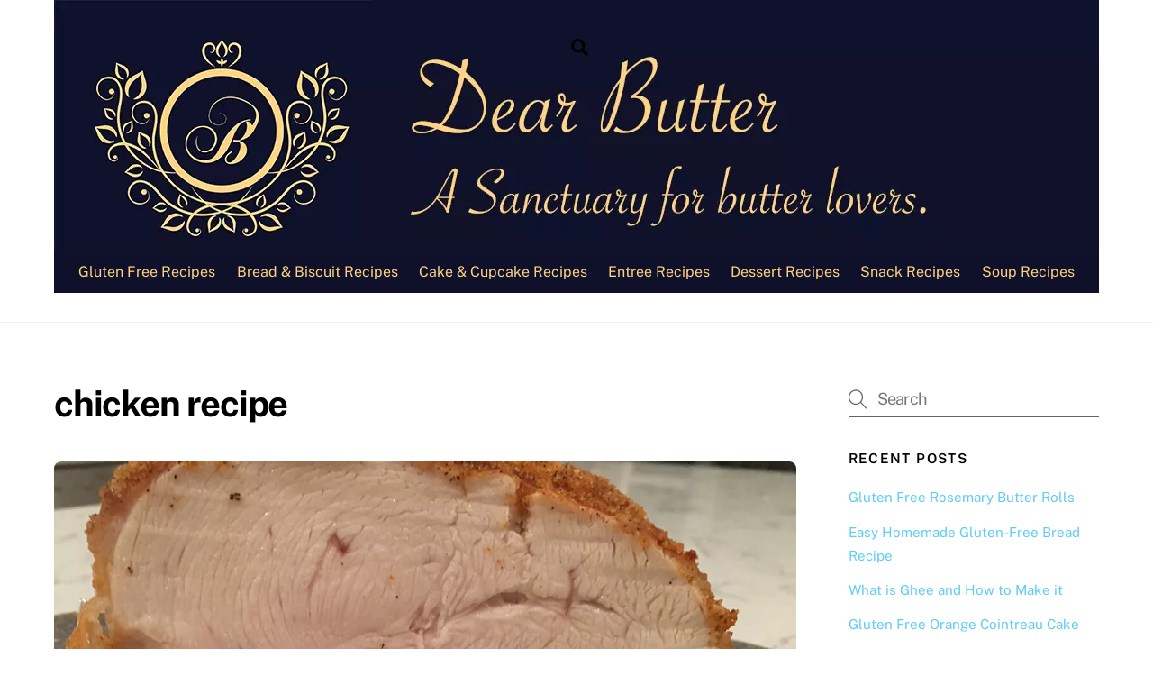

--- FILE ---
content_type: text/html; charset=UTF-8
request_url: https://dearbutter.com/tag/chicken-recipe/
body_size: 10962
content:
<!DOCTYPE html>
<html lang="en">
<head>
        <meta charset="UTF-8">
        <meta name="viewport" content="width=device-width, initial-scale=1, minimum-scale=1">
        <style id="tb_inline_styles" data-no-optimize="1">.tb_animation_on{overflow-x:hidden}.themify_builder .wow{visibility:hidden;animation-fill-mode:both}[data-tf-animation]{will-change:transform,opacity,visibility}.themify_builder .tf_lax_done{transition-duration:.8s;transition-timing-function:cubic-bezier(.165,.84,.44,1)}[data-sticky-active].tb_sticky_scroll_active{z-index:1}[data-sticky-active].tb_sticky_scroll_active .hide-on-stick{display:none}@media(min-width:1025px){.hide-desktop{width:0!important;height:0!important;padding:0!important;visibility:hidden!important;margin:0!important;display:table-column!important;background:0!important}}@media(min-width:769px) and (max-width:1024px){.hide-tablet_landscape{width:0!important;height:0!important;padding:0!important;visibility:hidden!important;margin:0!important;display:table-column!important;background:0!important}}@media(min-width:601px) and (max-width:768px){.hide-tablet{width:0!important;height:0!important;padding:0!important;visibility:hidden!important;margin:0!important;display:table-column!important;background:0!important}}@media(max-width:600px){.hide-mobile{width:0!important;height:0!important;padding:0!important;visibility:hidden!important;margin:0!important;display:table-column!important;background:0!important}}@media(max-width:600px){
		    .themify_map.tf_map_loaded{width:100%!important}
		    .ui.builder_button,.ui.nav li a{padding:.525em 1.15em}
		    .fullheight>.row_inner:not(.tb_col_count_1){min-height:0}
	    }</style><noscript><style>.themify_builder .wow,.wow .tf_lazy{visibility:visible!important}</style></noscript>            <style id="tf_lazy_style" data-no-optimize="1">
                [data-tf-src]{
                    opacity:0
                }
                .tf_svg_lazy{
                    content-visibility:auto;
                    transition:filter .3s linear!important;filter:blur(25px);opacity:1;
                    transform:translateZ(0)
                }
                .tf_svg_lazy_loaded{
                    filter:blur(0)
                }
                .module[data-lazy],.module[data-lazy] .ui,.module_row[data-lazy]:not(.tb_first),.module_row[data-lazy]:not(.tb_first)>.row_inner,.module_row:not(.tb_first) .module_column[data-lazy],.module_row:not(.tb_first) .module_subrow[data-lazy],.module_subrow[data-lazy]>.subrow_inner{
                    background-image:none!important
                }
            </style>
            <noscript>
                <style>
                    [data-tf-src]{
                        display:none!important
                    }
                    .tf_svg_lazy{
                        filter:none!important;
                        opacity:1!important
                    }
                </style>
            </noscript>
                    <style id="tf_lazy_common" data-no-optimize="1">
                        img{
                max-width:100%;
                height:auto
            }
                                    .tf_fa,em tf-lottie,i tf-lottie{display:inline-block;vertical-align:middle}em tf-lottie,i tf-lottie{width:1.4em;height:1.4em}.tf_fa{width:1em;height:1em;stroke-width:0;stroke:currentColor;overflow:visible;fill:currentColor;pointer-events:none;text-rendering:optimizeSpeed;buffered-rendering:static}#tf_svg symbol{overflow:visible}.tf_lazy{position:relative;visibility:visible;display:block;opacity:.3}.wow .tf_lazy{visibility:hidden;opacity:1;position:static;display:inline}div.tf_audio_lazy audio{visibility:hidden;height:0;display:inline}.mejs-container{visibility:visible}.tf_iframe_lazy{transition:opacity .3s ease-in-out;min-height:10px}.tf_carousel .tf_swiper-wrapper{display:flex}.tf_carousel .tf_swiper-slide{flex-shrink:0;opacity:0;width:100%;height:100%}.tf_carousel .tf_lazy{contain:none}.tf_swiper-wrapper>br,.tf_lazy.tf_swiper-wrapper .tf_lazy:after,.tf_lazy.tf_swiper-wrapper .tf_lazy:before{display:none}.tf_lazy:after,.tf_lazy:before{content:'';display:inline-block;position:absolute;width:10px!important;height:10px!important;margin:0 3px;top:50%!important;right:50%!important;left:auto!important;border-radius:100%;background-color:currentColor;visibility:visible;animation:tf-hrz-loader infinite .75s cubic-bezier(.2,.68,.18,1.08)}.tf_lazy:after{width:6px!important;height:6px!important;right:auto!important;left:50%!important;margin-top:3px;animation-delay:-.4s}@keyframes tf-hrz-loader{0%{transform:scale(1);opacity:1}50%{transform:scale(.1);opacity:.6}100%{transform:scale(1);opacity:1}}.tf_lazy_lightbox{position:fixed;background:rgba(11,11,11,.8);color:#ccc;top:0;left:0;display:flex;align-items:center;justify-content:center;z-index:999}.tf_lazy_lightbox .tf_lazy:after,.tf_lazy_lightbox .tf_lazy:before{background:#fff}.tf_vd_lazy,tf-lottie{display:flex;flex-wrap:wrap}tf-lottie{aspect-ratio:1.777}.tf_w.tf_vd_lazy video{width:100%;height:auto;position:static;object-fit:cover}
        </style>
        <meta name='robots' content='index, follow, max-image-preview:large, max-snippet:-1, max-video-preview:-1' />

	<!-- This site is optimized with the Yoast SEO plugin v21.7 - https://yoast.com/wordpress/plugins/seo/ -->
	<title>chicken recipe Archives - Dear Butter</title>
	<link rel="canonical" href="https://dearbutter.com/tag/chicken-recipe/" />
	<meta property="og:locale" content="en_US" />
	<meta property="og:type" content="article" />
	<meta property="og:title" content="chicken recipe Archives - Dear Butter" />
	<meta property="og:url" content="https://dearbutter.com/tag/chicken-recipe/" />
	<meta property="og:site_name" content="Dear Butter" />
	<meta name="twitter:card" content="summary_large_image" />
	<script type="application/ld+json" class="yoast-schema-graph">{"@context":"https://schema.org","@graph":[{"@type":"CollectionPage","@id":"https://dearbutter.com/tag/chicken-recipe/","url":"https://dearbutter.com/tag/chicken-recipe/","name":"chicken recipe Archives - Dear Butter","isPartOf":{"@id":"https://dearbutter.com/#website"},"primaryImageOfPage":{"@id":"https://dearbutter.com/tag/chicken-recipe/#primaryimage"},"image":{"@id":"https://dearbutter.com/tag/chicken-recipe/#primaryimage"},"thumbnailUrl":"https://dearbutter.com/wp-content/uploads/2016/10/slicedchickenbreast.jpg","breadcrumb":{"@id":"https://dearbutter.com/tag/chicken-recipe/#breadcrumb"},"inLanguage":"en"},{"@type":"ImageObject","inLanguage":"en","@id":"https://dearbutter.com/tag/chicken-recipe/#primaryimage","url":"https://dearbutter.com/wp-content/uploads/2016/10/slicedchickenbreast.jpg","contentUrl":"https://dearbutter.com/wp-content/uploads/2016/10/slicedchickenbreast.jpg","width":1024,"height":768,"caption":"Sliced roast chicken breast."},{"@type":"BreadcrumbList","@id":"https://dearbutter.com/tag/chicken-recipe/#breadcrumb","itemListElement":[{"@type":"ListItem","position":1,"name":"Home","item":"https://dearbutter.com/"},{"@type":"ListItem","position":2,"name":"chicken recipe"}]},{"@type":"WebSite","@id":"https://dearbutter.com/#website","url":"https://dearbutter.com/","name":"Dear Butter","description":"A Sanctuary for Butter Lovers","publisher":{"@id":"https://dearbutter.com/#organization"},"potentialAction":[{"@type":"SearchAction","target":{"@type":"EntryPoint","urlTemplate":"https://dearbutter.com/?s={search_term_string}"},"query-input":"required name=search_term_string"}],"inLanguage":"en"},{"@type":"Organization","@id":"https://dearbutter.com/#organization","name":"Dear Butter","url":"https://dearbutter.com/","logo":{"@type":"ImageObject","inLanguage":"en","@id":"https://dearbutter.com/#/schema/logo/image/","url":"https://dearbutter.com/wp-content/uploads/2016/08/dearbutterlogo.png","contentUrl":"https://dearbutter.com/wp-content/uploads/2016/08/dearbutterlogo.png","width":1070,"height":1070,"caption":"Dear Butter"},"image":{"@id":"https://dearbutter.com/#/schema/logo/image/"},"sameAs":["https://www.facebook.com/dearsilkybutter"]}]}</script>
	<!-- / Yoast SEO plugin. -->


<link rel="alternate" type="application/rss+xml" title="Dear Butter &raquo; Feed" href="https://dearbutter.com/feed/" />
<link rel="alternate" type="application/rss+xml" title="Dear Butter &raquo; Comments Feed" href="https://dearbutter.com/comments/feed/" />
<link rel="alternate" type="application/rss+xml" title="Dear Butter &raquo; chicken recipe Tag Feed" href="https://dearbutter.com/tag/chicken-recipe/feed/" />
<style id='classic-theme-styles-inline-css'>
/*! This file is auto-generated */
.wp-block-button__link{color:#fff;background-color:#32373c;border-radius:9999px;box-shadow:none;text-decoration:none;padding:calc(.667em + 2px) calc(1.333em + 2px);font-size:1.125em}.wp-block-file__button{background:#32373c;color:#fff;text-decoration:none}
</style>
<style id='global-styles-inline-css'>
body{--wp--preset--color--black: #000000;--wp--preset--color--cyan-bluish-gray: #abb8c3;--wp--preset--color--white: #ffffff;--wp--preset--color--pale-pink: #f78da7;--wp--preset--color--vivid-red: #cf2e2e;--wp--preset--color--luminous-vivid-orange: #ff6900;--wp--preset--color--luminous-vivid-amber: #fcb900;--wp--preset--color--light-green-cyan: #7bdcb5;--wp--preset--color--vivid-green-cyan: #00d084;--wp--preset--color--pale-cyan-blue: #8ed1fc;--wp--preset--color--vivid-cyan-blue: #0693e3;--wp--preset--color--vivid-purple: #9b51e0;--wp--preset--gradient--vivid-cyan-blue-to-vivid-purple: linear-gradient(135deg,rgba(6,147,227,1) 0%,rgb(155,81,224) 100%);--wp--preset--gradient--light-green-cyan-to-vivid-green-cyan: linear-gradient(135deg,rgb(122,220,180) 0%,rgb(0,208,130) 100%);--wp--preset--gradient--luminous-vivid-amber-to-luminous-vivid-orange: linear-gradient(135deg,rgba(252,185,0,1) 0%,rgba(255,105,0,1) 100%);--wp--preset--gradient--luminous-vivid-orange-to-vivid-red: linear-gradient(135deg,rgba(255,105,0,1) 0%,rgb(207,46,46) 100%);--wp--preset--gradient--very-light-gray-to-cyan-bluish-gray: linear-gradient(135deg,rgb(238,238,238) 0%,rgb(169,184,195) 100%);--wp--preset--gradient--cool-to-warm-spectrum: linear-gradient(135deg,rgb(74,234,220) 0%,rgb(151,120,209) 20%,rgb(207,42,186) 40%,rgb(238,44,130) 60%,rgb(251,105,98) 80%,rgb(254,248,76) 100%);--wp--preset--gradient--blush-light-purple: linear-gradient(135deg,rgb(255,206,236) 0%,rgb(152,150,240) 100%);--wp--preset--gradient--blush-bordeaux: linear-gradient(135deg,rgb(254,205,165) 0%,rgb(254,45,45) 50%,rgb(107,0,62) 100%);--wp--preset--gradient--luminous-dusk: linear-gradient(135deg,rgb(255,203,112) 0%,rgb(199,81,192) 50%,rgb(65,88,208) 100%);--wp--preset--gradient--pale-ocean: linear-gradient(135deg,rgb(255,245,203) 0%,rgb(182,227,212) 50%,rgb(51,167,181) 100%);--wp--preset--gradient--electric-grass: linear-gradient(135deg,rgb(202,248,128) 0%,rgb(113,206,126) 100%);--wp--preset--gradient--midnight: linear-gradient(135deg,rgb(2,3,129) 0%,rgb(40,116,252) 100%);--wp--preset--font-size--small: 13px;--wp--preset--font-size--medium: 20px;--wp--preset--font-size--large: 36px;--wp--preset--font-size--x-large: 42px;--wp--preset--spacing--20: 0.44rem;--wp--preset--spacing--30: 0.67rem;--wp--preset--spacing--40: 1rem;--wp--preset--spacing--50: 1.5rem;--wp--preset--spacing--60: 2.25rem;--wp--preset--spacing--70: 3.38rem;--wp--preset--spacing--80: 5.06rem;--wp--preset--shadow--natural: 6px 6px 9px rgba(0, 0, 0, 0.2);--wp--preset--shadow--deep: 12px 12px 50px rgba(0, 0, 0, 0.4);--wp--preset--shadow--sharp: 6px 6px 0px rgba(0, 0, 0, 0.2);--wp--preset--shadow--outlined: 6px 6px 0px -3px rgba(255, 255, 255, 1), 6px 6px rgba(0, 0, 0, 1);--wp--preset--shadow--crisp: 6px 6px 0px rgba(0, 0, 0, 1);}:where(.is-layout-flex){gap: 0.5em;}:where(.is-layout-grid){gap: 0.5em;}body .is-layout-flow > .alignleft{float: left;margin-inline-start: 0;margin-inline-end: 2em;}body .is-layout-flow > .alignright{float: right;margin-inline-start: 2em;margin-inline-end: 0;}body .is-layout-flow > .aligncenter{margin-left: auto !important;margin-right: auto !important;}body .is-layout-constrained > .alignleft{float: left;margin-inline-start: 0;margin-inline-end: 2em;}body .is-layout-constrained > .alignright{float: right;margin-inline-start: 2em;margin-inline-end: 0;}body .is-layout-constrained > .aligncenter{margin-left: auto !important;margin-right: auto !important;}body .is-layout-constrained > :where(:not(.alignleft):not(.alignright):not(.alignfull)){max-width: var(--wp--style--global--content-size);margin-left: auto !important;margin-right: auto !important;}body .is-layout-constrained > .alignwide{max-width: var(--wp--style--global--wide-size);}body .is-layout-flex{display: flex;}body .is-layout-flex{flex-wrap: wrap;align-items: center;}body .is-layout-flex > *{margin: 0;}body .is-layout-grid{display: grid;}body .is-layout-grid > *{margin: 0;}:where(.wp-block-columns.is-layout-flex){gap: 2em;}:where(.wp-block-columns.is-layout-grid){gap: 2em;}:where(.wp-block-post-template.is-layout-flex){gap: 1.25em;}:where(.wp-block-post-template.is-layout-grid){gap: 1.25em;}.has-black-color{color: var(--wp--preset--color--black) !important;}.has-cyan-bluish-gray-color{color: var(--wp--preset--color--cyan-bluish-gray) !important;}.has-white-color{color: var(--wp--preset--color--white) !important;}.has-pale-pink-color{color: var(--wp--preset--color--pale-pink) !important;}.has-vivid-red-color{color: var(--wp--preset--color--vivid-red) !important;}.has-luminous-vivid-orange-color{color: var(--wp--preset--color--luminous-vivid-orange) !important;}.has-luminous-vivid-amber-color{color: var(--wp--preset--color--luminous-vivid-amber) !important;}.has-light-green-cyan-color{color: var(--wp--preset--color--light-green-cyan) !important;}.has-vivid-green-cyan-color{color: var(--wp--preset--color--vivid-green-cyan) !important;}.has-pale-cyan-blue-color{color: var(--wp--preset--color--pale-cyan-blue) !important;}.has-vivid-cyan-blue-color{color: var(--wp--preset--color--vivid-cyan-blue) !important;}.has-vivid-purple-color{color: var(--wp--preset--color--vivid-purple) !important;}.has-black-background-color{background-color: var(--wp--preset--color--black) !important;}.has-cyan-bluish-gray-background-color{background-color: var(--wp--preset--color--cyan-bluish-gray) !important;}.has-white-background-color{background-color: var(--wp--preset--color--white) !important;}.has-pale-pink-background-color{background-color: var(--wp--preset--color--pale-pink) !important;}.has-vivid-red-background-color{background-color: var(--wp--preset--color--vivid-red) !important;}.has-luminous-vivid-orange-background-color{background-color: var(--wp--preset--color--luminous-vivid-orange) !important;}.has-luminous-vivid-amber-background-color{background-color: var(--wp--preset--color--luminous-vivid-amber) !important;}.has-light-green-cyan-background-color{background-color: var(--wp--preset--color--light-green-cyan) !important;}.has-vivid-green-cyan-background-color{background-color: var(--wp--preset--color--vivid-green-cyan) !important;}.has-pale-cyan-blue-background-color{background-color: var(--wp--preset--color--pale-cyan-blue) !important;}.has-vivid-cyan-blue-background-color{background-color: var(--wp--preset--color--vivid-cyan-blue) !important;}.has-vivid-purple-background-color{background-color: var(--wp--preset--color--vivid-purple) !important;}.has-black-border-color{border-color: var(--wp--preset--color--black) !important;}.has-cyan-bluish-gray-border-color{border-color: var(--wp--preset--color--cyan-bluish-gray) !important;}.has-white-border-color{border-color: var(--wp--preset--color--white) !important;}.has-pale-pink-border-color{border-color: var(--wp--preset--color--pale-pink) !important;}.has-vivid-red-border-color{border-color: var(--wp--preset--color--vivid-red) !important;}.has-luminous-vivid-orange-border-color{border-color: var(--wp--preset--color--luminous-vivid-orange) !important;}.has-luminous-vivid-amber-border-color{border-color: var(--wp--preset--color--luminous-vivid-amber) !important;}.has-light-green-cyan-border-color{border-color: var(--wp--preset--color--light-green-cyan) !important;}.has-vivid-green-cyan-border-color{border-color: var(--wp--preset--color--vivid-green-cyan) !important;}.has-pale-cyan-blue-border-color{border-color: var(--wp--preset--color--pale-cyan-blue) !important;}.has-vivid-cyan-blue-border-color{border-color: var(--wp--preset--color--vivid-cyan-blue) !important;}.has-vivid-purple-border-color{border-color: var(--wp--preset--color--vivid-purple) !important;}.has-vivid-cyan-blue-to-vivid-purple-gradient-background{background: var(--wp--preset--gradient--vivid-cyan-blue-to-vivid-purple) !important;}.has-light-green-cyan-to-vivid-green-cyan-gradient-background{background: var(--wp--preset--gradient--light-green-cyan-to-vivid-green-cyan) !important;}.has-luminous-vivid-amber-to-luminous-vivid-orange-gradient-background{background: var(--wp--preset--gradient--luminous-vivid-amber-to-luminous-vivid-orange) !important;}.has-luminous-vivid-orange-to-vivid-red-gradient-background{background: var(--wp--preset--gradient--luminous-vivid-orange-to-vivid-red) !important;}.has-very-light-gray-to-cyan-bluish-gray-gradient-background{background: var(--wp--preset--gradient--very-light-gray-to-cyan-bluish-gray) !important;}.has-cool-to-warm-spectrum-gradient-background{background: var(--wp--preset--gradient--cool-to-warm-spectrum) !important;}.has-blush-light-purple-gradient-background{background: var(--wp--preset--gradient--blush-light-purple) !important;}.has-blush-bordeaux-gradient-background{background: var(--wp--preset--gradient--blush-bordeaux) !important;}.has-luminous-dusk-gradient-background{background: var(--wp--preset--gradient--luminous-dusk) !important;}.has-pale-ocean-gradient-background{background: var(--wp--preset--gradient--pale-ocean) !important;}.has-electric-grass-gradient-background{background: var(--wp--preset--gradient--electric-grass) !important;}.has-midnight-gradient-background{background: var(--wp--preset--gradient--midnight) !important;}.has-small-font-size{font-size: var(--wp--preset--font-size--small) !important;}.has-medium-font-size{font-size: var(--wp--preset--font-size--medium) !important;}.has-large-font-size{font-size: var(--wp--preset--font-size--large) !important;}.has-x-large-font-size{font-size: var(--wp--preset--font-size--x-large) !important;}
.wp-block-navigation a:where(:not(.wp-element-button)){color: inherit;}
:where(.wp-block-post-template.is-layout-flex){gap: 1.25em;}:where(.wp-block-post-template.is-layout-grid){gap: 1.25em;}
:where(.wp-block-columns.is-layout-flex){gap: 2em;}:where(.wp-block-columns.is-layout-grid){gap: 2em;}
.wp-block-pullquote{font-size: 1.5em;line-height: 1.6;}
</style>
<link rel="preload" href="https://dearbutter.com/wp-content/plugins/amazon-associates-link-builder/css/aalb_basics.css?ver=1.9.3" as="style"><link rel='stylesheet' id='aalb_basics_css-css' href='https://dearbutter.com/wp-content/plugins/amazon-associates-link-builder/css/aalb_basics.css?ver=1.9.3' media='all' />
<link rel="preload" href="https://dearbutter.com/wp-content/plugins/add-to-any/addtoany.min.css?ver=1.16" as="style"><link rel='stylesheet' id='addtoany-css' href='https://dearbutter.com/wp-content/plugins/add-to-any/addtoany.min.css?ver=1.16' media='all' />
<script src="https://dearbutter.com/wp-includes/js/jquery/jquery.min.js?ver=3.7.1" id="jquery-core-js"></script>
<script id="addtoany-core-js-before">
window.a2a_config=window.a2a_config||{};a2a_config.callbacks=[];a2a_config.overlays=[];a2a_config.templates={};
</script>
<script async src="https://static.addtoany.com/menu/page.js" id="addtoany-core-js"></script>
<script async src="https://dearbutter.com/wp-content/plugins/add-to-any/addtoany.min.js?ver=1.1" id="addtoany-jquery-js"></script>
<link rel="https://api.w.org/" href="https://dearbutter.com/wp-json/" /><link rel="alternate" type="application/json" href="https://dearbutter.com/wp-json/wp/v2/tags/35" /><link rel="EditURI" type="application/rsd+xml" title="RSD" href="https://dearbutter.com/xmlrpc.php?rsd" />
<meta name="generator" content="Site Kit by Google 1.116.0" />
	<style>
	@keyframes themifyAnimatedBG{
		0%{background-color:#33baab}100%{background-color:#e33b9e}50%{background-color:#4961d7}33.3%{background-color:#2ea85c}25%{background-color:#2bb8ed}20%{background-color:#dd5135}
	}
	.module_row.animated-bg{
		animation:themifyAnimatedBG 30000ms infinite alternate
	}
	</style>
	
<!-- Google AdSense snippet added by Site Kit -->
<meta name="google-adsense-platform-account" content="ca-host-pub-2644536267352236">
<meta name="google-adsense-platform-domain" content="sitekit.withgoogle.com">
<!-- End Google AdSense snippet added by Site Kit -->
<style>.recentcomments a{display:inline !important;padding:0 !important;margin:0 !important;}</style>
<!-- Google AdSense snippet added by Site Kit -->
<script async src="https://pagead2.googlesyndication.com/pagead/js/adsbygoogle.js?client=ca-pub-8868447942056192&amp;host=ca-host-pub-2644536267352236" crossorigin="anonymous"></script>

<!-- End Google AdSense snippet added by Site Kit -->
<link rel="icon" href="https://dearbutter.com/wp-content/uploads/2016/08/cropped-dearbuttericon-2-32x32.png" sizes="32x32" />
<link rel="icon" href="https://dearbutter.com/wp-content/uploads/2016/08/cropped-dearbuttericon-2-192x192.png" sizes="192x192" />
<link rel="apple-touch-icon" href="https://dearbutter.com/wp-content/uploads/2016/08/cropped-dearbuttericon-2-180x180.png" />
<meta name="msapplication-TileImage" content="https://dearbutter.com/wp-content/uploads/2016/08/cropped-dearbuttericon-2-270x270.png" />
<link rel="prefetch" href="https://dearbutter.com/wp-content/themes/themify-ultra/js/themify.script.min.js?ver=7.3.9" as="script" fetchpriority="low"><link rel="prefetch" href="https://dearbutter.com/wp-content/themes/themify-ultra/themify/js/modules/themify.sidemenu.min.js?ver=7.3.6" as="script" fetchpriority="low"><link rel="preload" href="https://dearbutter.com/wp-content/uploads/2016/10/slicedchickenbreast-1160x665.jpg" as="image" fetchpriority="high"><style id="tf_gf_fonts_style">@font-face{font-family:'Public Sans';font-style:italic;font-display:swap;src:url(https://fonts.gstatic.com/s/publicsans/v21/ijwTs572Xtc6ZYQws9YVwnNDTJPax9k0.woff2) format('woff2');unicode-range:U+0102-0103,U+0110-0111,U+0128-0129,U+0168-0169,U+01A0-01A1,U+01AF-01B0,U+0300-0301,U+0303-0304,U+0308-0309,U+0323,U+0329,U+1EA0-1EF9,U+20AB;}@font-face{font-family:'Public Sans';font-style:italic;font-display:swap;src:url(https://fonts.gstatic.com/s/publicsans/v21/ijwTs572Xtc6ZYQws9YVwnNDTJLax9k0.woff2) format('woff2');unicode-range:U+0100-02BA,U+02BD-02C5,U+02C7-02CC,U+02CE-02D7,U+02DD-02FF,U+0304,U+0308,U+0329,U+1D00-1DBF,U+1E00-1E9F,U+1EF2-1EFF,U+2020,U+20A0-20AB,U+20AD-20C0,U+2113,U+2C60-2C7F,U+A720-A7FF;}@font-face{font-family:'Public Sans';font-style:italic;font-display:swap;src:url(https://fonts.gstatic.com/s/publicsans/v21/ijwTs572Xtc6ZYQws9YVwnNDTJzaxw.woff2) format('woff2');unicode-range:U+0000-00FF,U+0131,U+0152-0153,U+02BB-02BC,U+02C6,U+02DA,U+02DC,U+0304,U+0308,U+0329,U+2000-206F,U+20AC,U+2122,U+2191,U+2193,U+2212,U+2215,U+FEFF,U+FFFD;}@font-face{font-family:'Public Sans';font-style:italic;font-weight:600;font-display:swap;src:url(https://fonts.gstatic.com/s/publicsans/v21/ijwTs572Xtc6ZYQws9YVwnNDTJPax9k0.woff2) format('woff2');unicode-range:U+0102-0103,U+0110-0111,U+0128-0129,U+0168-0169,U+01A0-01A1,U+01AF-01B0,U+0300-0301,U+0303-0304,U+0308-0309,U+0323,U+0329,U+1EA0-1EF9,U+20AB;}@font-face{font-family:'Public Sans';font-style:italic;font-weight:600;font-display:swap;src:url(https://fonts.gstatic.com/s/publicsans/v21/ijwTs572Xtc6ZYQws9YVwnNDTJLax9k0.woff2) format('woff2');unicode-range:U+0100-02BA,U+02BD-02C5,U+02C7-02CC,U+02CE-02D7,U+02DD-02FF,U+0304,U+0308,U+0329,U+1D00-1DBF,U+1E00-1E9F,U+1EF2-1EFF,U+2020,U+20A0-20AB,U+20AD-20C0,U+2113,U+2C60-2C7F,U+A720-A7FF;}@font-face{font-family:'Public Sans';font-style:italic;font-weight:600;font-display:swap;src:url(https://fonts.gstatic.com/s/publicsans/v21/ijwTs572Xtc6ZYQws9YVwnNDTJzaxw.woff2) format('woff2');unicode-range:U+0000-00FF,U+0131,U+0152-0153,U+02BB-02BC,U+02C6,U+02DA,U+02DC,U+0304,U+0308,U+0329,U+2000-206F,U+20AC,U+2122,U+2191,U+2193,U+2212,U+2215,U+FEFF,U+FFFD;}@font-face{font-family:'Public Sans';font-style:italic;font-weight:700;font-display:swap;src:url(https://fonts.gstatic.com/s/publicsans/v21/ijwTs572Xtc6ZYQws9YVwnNDTJPax9k0.woff2) format('woff2');unicode-range:U+0102-0103,U+0110-0111,U+0128-0129,U+0168-0169,U+01A0-01A1,U+01AF-01B0,U+0300-0301,U+0303-0304,U+0308-0309,U+0323,U+0329,U+1EA0-1EF9,U+20AB;}@font-face{font-family:'Public Sans';font-style:italic;font-weight:700;font-display:swap;src:url(https://fonts.gstatic.com/s/publicsans/v21/ijwTs572Xtc6ZYQws9YVwnNDTJLax9k0.woff2) format('woff2');unicode-range:U+0100-02BA,U+02BD-02C5,U+02C7-02CC,U+02CE-02D7,U+02DD-02FF,U+0304,U+0308,U+0329,U+1D00-1DBF,U+1E00-1E9F,U+1EF2-1EFF,U+2020,U+20A0-20AB,U+20AD-20C0,U+2113,U+2C60-2C7F,U+A720-A7FF;}@font-face{font-family:'Public Sans';font-style:italic;font-weight:700;font-display:swap;src:url(https://fonts.gstatic.com/s/publicsans/v21/ijwTs572Xtc6ZYQws9YVwnNDTJzaxw.woff2) format('woff2');unicode-range:U+0000-00FF,U+0131,U+0152-0153,U+02BB-02BC,U+02C6,U+02DA,U+02DC,U+0304,U+0308,U+0329,U+2000-206F,U+20AC,U+2122,U+2191,U+2193,U+2212,U+2215,U+FEFF,U+FFFD;}@font-face{font-family:'Public Sans';font-display:swap;src:url(https://fonts.gstatic.com/s/publicsans/v21/ijwRs572Xtc6ZYQws9YVwnNJfJ7Cww.woff2) format('woff2');unicode-range:U+0102-0103,U+0110-0111,U+0128-0129,U+0168-0169,U+01A0-01A1,U+01AF-01B0,U+0300-0301,U+0303-0304,U+0308-0309,U+0323,U+0329,U+1EA0-1EF9,U+20AB;}@font-face{font-family:'Public Sans';font-display:swap;src:url(https://fonts.gstatic.com/s/publicsans/v21/ijwRs572Xtc6ZYQws9YVwnNIfJ7Cww.woff2) format('woff2');unicode-range:U+0100-02BA,U+02BD-02C5,U+02C7-02CC,U+02CE-02D7,U+02DD-02FF,U+0304,U+0308,U+0329,U+1D00-1DBF,U+1E00-1E9F,U+1EF2-1EFF,U+2020,U+20A0-20AB,U+20AD-20C0,U+2113,U+2C60-2C7F,U+A720-A7FF;}@font-face{font-family:'Public Sans';font-display:swap;src:url(https://fonts.gstatic.com/s/publicsans/v21/ijwRs572Xtc6ZYQws9YVwnNGfJ4.woff2) format('woff2');unicode-range:U+0000-00FF,U+0131,U+0152-0153,U+02BB-02BC,U+02C6,U+02DA,U+02DC,U+0304,U+0308,U+0329,U+2000-206F,U+20AC,U+2122,U+2191,U+2193,U+2212,U+2215,U+FEFF,U+FFFD;}@font-face{font-family:'Public Sans';font-weight:600;font-display:swap;src:url(https://fonts.gstatic.com/s/publicsans/v21/ijwRs572Xtc6ZYQws9YVwnNJfJ7Cww.woff2) format('woff2');unicode-range:U+0102-0103,U+0110-0111,U+0128-0129,U+0168-0169,U+01A0-01A1,U+01AF-01B0,U+0300-0301,U+0303-0304,U+0308-0309,U+0323,U+0329,U+1EA0-1EF9,U+20AB;}@font-face{font-family:'Public Sans';font-weight:600;font-display:swap;src:url(https://fonts.gstatic.com/s/publicsans/v21/ijwRs572Xtc6ZYQws9YVwnNIfJ7Cww.woff2) format('woff2');unicode-range:U+0100-02BA,U+02BD-02C5,U+02C7-02CC,U+02CE-02D7,U+02DD-02FF,U+0304,U+0308,U+0329,U+1D00-1DBF,U+1E00-1E9F,U+1EF2-1EFF,U+2020,U+20A0-20AB,U+20AD-20C0,U+2113,U+2C60-2C7F,U+A720-A7FF;}@font-face{font-family:'Public Sans';font-weight:600;font-display:swap;src:url(https://fonts.gstatic.com/s/publicsans/v21/ijwRs572Xtc6ZYQws9YVwnNGfJ4.woff2) format('woff2');unicode-range:U+0000-00FF,U+0131,U+0152-0153,U+02BB-02BC,U+02C6,U+02DA,U+02DC,U+0304,U+0308,U+0329,U+2000-206F,U+20AC,U+2122,U+2191,U+2193,U+2212,U+2215,U+FEFF,U+FFFD;}@font-face{font-family:'Public Sans';font-weight:700;font-display:swap;src:url(https://fonts.gstatic.com/s/publicsans/v21/ijwRs572Xtc6ZYQws9YVwnNJfJ7Cww.woff2) format('woff2');unicode-range:U+0102-0103,U+0110-0111,U+0128-0129,U+0168-0169,U+01A0-01A1,U+01AF-01B0,U+0300-0301,U+0303-0304,U+0308-0309,U+0323,U+0329,U+1EA0-1EF9,U+20AB;}@font-face{font-family:'Public Sans';font-weight:700;font-display:swap;src:url(https://fonts.gstatic.com/s/publicsans/v21/ijwRs572Xtc6ZYQws9YVwnNIfJ7Cww.woff2) format('woff2');unicode-range:U+0100-02BA,U+02BD-02C5,U+02C7-02CC,U+02CE-02D7,U+02DD-02FF,U+0304,U+0308,U+0329,U+1D00-1DBF,U+1E00-1E9F,U+1EF2-1EFF,U+2020,U+20A0-20AB,U+20AD-20C0,U+2113,U+2C60-2C7F,U+A720-A7FF;}@font-face{font-family:'Public Sans';font-weight:700;font-display:swap;src:url(https://fonts.gstatic.com/s/publicsans/v21/ijwRs572Xtc6ZYQws9YVwnNGfJ4.woff2) format('woff2');unicode-range:U+0000-00FF,U+0131,U+0152-0153,U+02BB-02BC,U+02C6,U+02DA,U+02DC,U+0304,U+0308,U+0329,U+2000-206F,U+20AC,U+2122,U+2191,U+2193,U+2212,U+2215,U+FEFF,U+FFFD;}</style><link rel="preload" fetchpriority="high" href="https://dearbutter.com/wp-content/uploads/themify-concate/1963567368/themify-2475965355.min.css" as="style"><link fetchpriority="high" id="themify_concate-css" rel="stylesheet" href="https://dearbutter.com/wp-content/uploads/themify-concate/1963567368/themify-2475965355.min.css"></head>
<body class="archive tag tag-chicken-recipe tag-35 skin-default sidebar1 default_width no-home tb_animation_on ready-view header-block no-fixed-header footer-horizontal-left logo-off tagline-off sidemenu-active">
<a class="screen-reader-text skip-to-content" href="#content">Skip to content</a><svg id="tf_svg" style="display:none"><defs><symbol id="tf-ti-search" viewBox="0 0 32 32"><path d="m31.25 29.875-1.313 1.313-9.75-9.75a12.019 12.019 0 0 1-7.938 3c-6.75 0-12.25-5.5-12.25-12.25 0-3.25 1.25-6.375 3.563-8.688C5.875 1.25 8.937-.063 12.25-.063c6.75 0 12.25 5.5 12.25 12.25 0 3-1.125 5.813-3 7.938zm-19-7.312c5.688 0 10.313-4.688 10.313-10.375S17.938 1.813 12.25 1.813c-2.813 0-5.375 1.125-7.313 3.063-2 1.938-3.063 4.563-3.063 7.313 0 5.688 4.625 10.375 10.375 10.375z"/></symbol><symbol id="tf-fas-search" viewBox="0 0 32 32"><path d="M31.6 27.7q.4.4.4 1t-.4 1.1l-1.8 1.8q-.4.4-1 .4t-1.1-.4l-6.3-6.3q-.4-.4-.4-1v-1Q17.5 26 13 26q-5.4 0-9.2-3.8T0 13t3.8-9.2T13 0t9.2 3.8T26 13q0 4.5-2.8 8h1q.7 0 1.1.4zM13 21q3.3 0 5.7-2.3T21 13t-2.3-5.7T13 5 7.3 7.3 5 13t2.3 5.7T13 21z"/></symbol></defs></svg><script> </script><div class="tf_search_form tf_search_overlay">
    <form role="search" method="get" id="searchform" class="tf_rel  tf_hide" action="https://dearbutter.com/">
            <div class="tf_icon_wrap icon-search"><svg  aria-label="Search" class="tf_fa tf-ti-search" role="img"><use href="#tf-ti-search"></use></svg></div>
            <input type="text" name="s" id="s" title="Search" placeholder="Search" value="" />

            
    </form>
</div>
<div id="pagewrap" class="tf_box hfeed site">
					<div id="headerwrap"  class=' tf_box tf_w'>

			
										                                                    <div class="header-icons tf_hide">
                                <a id="menu-icon" class="tf_inline_b tf_text_dec" href="#mobile-menu" aria-label="Menu"><span class="menu-icon-inner tf_inline_b tf_vmiddle tf_overflow"></span><span class="screen-reader-text">Menu</span></a>
				                            </div>
                        
			<header id="header" class="tf_box pagewidth tf_clearfix" itemscope="itemscope" itemtype="https://schema.org/WPHeader">

	            
	            <div class="header-bar tf_box">
				    				</div>
				<!-- /.header-bar -->

									<div id="mobile-menu" class="sidemenu sidemenu-off tf_scrollbar">
												
						<div class="navbar-wrapper tf_clearfix">
                            																						<div class="social-widget tf_inline_b tf_vmiddle">
																	    								</div>
								<!-- /.social-widget -->
							
							<a data-lazy="1" class="search-button tf_search_icon tf_vmiddle tf_inline_b" href="#"><svg  aria-label="Search" class="tf_fa tf-fas-search" role="img"><use href="#tf-fas-search"></use></svg><span class="screen-reader-text">Search</span></a>
							
							<nav id="main-nav-wrap" itemscope="itemscope" itemtype="https://schema.org/SiteNavigationElement">
								<ul id="main-nav" class="main-nav tf_clearfix tf_box"><li class="menu-item-category-8 menu-item menu-item-type-taxonomy menu-item-object-category  mega-link menu-item-323" data-termid="8" data-tax="category"><a  href="https://dearbutter.com/category/butter_recipes/gluten_free_recipes/">Gluten Free Recipes</a> </li>
<li class="menu-item-category-7 menu-item menu-item-type-taxonomy menu-item-object-category mega-link menu-item-324" data-termid="7" data-tax="category"><a  href="https://dearbutter.com/category/butter_recipes/bread_biscuit_recipes/">Bread &amp; Biscuit Recipes</a> </li>
<li class="menu-item-category-9 menu-item menu-item-type-taxonomy menu-item-object-category mega-link menu-item-325" data-termid="9" data-tax="category"><a  href="https://dearbutter.com/category/butter_recipes/cake_cupcake_recipes/">Cake &amp; Cupcake Recipes</a> </li>
<li class="menu-item-category-10 menu-item menu-item-type-taxonomy menu-item-object-category mega-link menu-item-326" data-termid="10" data-tax="category"><a  href="https://dearbutter.com/category/butter_recipes/entree_recipes/">Entree Recipes</a> </li>
<li class="menu-item-category-11 menu-item menu-item-type-taxonomy menu-item-object-category mega-link menu-item-327" data-termid="11" data-tax="category"><a  href="https://dearbutter.com/category/butter_recipes/dessert_recipes/">Dessert Recipes</a> </li>
<li class="menu-item-category-14 menu-item menu-item-type-taxonomy menu-item-object-category mega-link menu-item-328" data-termid="14" data-tax="category"><a  href="https://dearbutter.com/category/butter_recipes/snack_recipes/">Snack Recipes</a> </li>
<li class="menu-item-category-27 menu-item menu-item-type-taxonomy menu-item-object-category mega-link menu-item-329" data-termid="27" data-tax="category"><a  href="https://dearbutter.com/category/butter_recipes/soup-recipes/">Soup Recipes</a> </li>
</ul>							</nav>
							<!-- /#main-nav-wrap -->
                                                    </div>

																				<!-- /header-widgets -->
						
							<a id="menu-icon-close" aria-label="Close menu" class="tf_close tf_hide" href="#"><span class="screen-reader-text">Close Menu</span></a>

																	</div><!-- #mobile-menu -->
                     					<!-- /#mobile-menu -->
				
				
				
			</header>
			<!-- /#header -->
				        
		</div>
		<!-- /#headerwrap -->
	
	<div id="body" class="tf_box tf_clear tf_mw tf_clearfix">
		
	<!-- layout-container -->
<div id="layout" class="pagewidth tf_box tf_clearfix">
        <!-- content -->
    <main id="content" class="tf_box tf_clearfix">
	 <h1 itemprop="name" class="page-title">chicken recipe </h1>		    <div  id="loops-wrapper" class="loops-wrapper infinite classic list-post tf_clear tf_clearfix" data-lazy="1">
							<article id="post-170" class="post tf_clearfix post-170 type-post status-publish format-standard has-post-thumbnail hentry category-butter_recipes category-entree_recipes category-gluten_free_recipes tag-bone-in-chicken tag-butter-recipe tag-chicken-breast tag-chicken-recipe has-post-title has-post-date has-post-category has-post-tag has-post-comment has-post-author ">
	    
				<figure class="post-image tf_clearfix">
			    								<a href="https://dearbutter.com/2016/10/24/quick-crispy-skin-chicken-dinner/">
								<img data-tf-not-load="1" fetchpriority="high" loading="auto" decoding="sync" decoding="async" src="https://dearbutter.com/wp-content/uploads/2016/10/slicedchickenbreast-1160x665.jpg" width="1160" height="665" class="wp-post-image wp-image-174" title="Sliced Chicken Breast. Crispy Skin. Juicy and Delicious!" alt="Sliced roast chicken breast.">								    				</a>
							    			</figure>
				<div class="post-content">
		<div class="post-content-inner">

								<div class="post-date-wrap">
		<time class="post-date entry-date updated" datetime="2016-10-24">
								<span class="month">October</span> <span class="day">24</span> <span class="year">2016</span> 				</time>
	</div><!-- .post-date-wrap -->
				
			<h2 class="post-title entry-title"><a href="https://dearbutter.com/2016/10/24/quick-crispy-skin-chicken-dinner/">Quick Crispy Skin Chicken Dinner</a></h2>
							<p class="post-meta entry-meta">
											<span class="post-author"><span class="author vcard"><a class="url fn n" href="https://dearbutter.com/author/willisturner/" rel="author">Willis Turner</a></span></span>
					
					<span class="post-category"><a href="https://dearbutter.com/category/butter_recipes/" rel="tag" class="term-butter_recipes">Butter Recipes</a><span class="separator">, </span><a href="https://dearbutter.com/category/butter_recipes/entree_recipes/" rel="tag" class="term-entree_recipes">Entree Recipes</a><span class="separator">, </span><a href="https://dearbutter.com/category/butter_recipes/gluten_free_recipes/" rel="tag" class="term-gluten_free_recipes">Gluten Free Recipes</a></span>
											 <span class="post-tag"><a href="https://dearbutter.com/tag/bone-in-chicken/" rel="tag">bone-in chicken</a><span class="separator">, </span><a href="https://dearbutter.com/tag/butter-recipe/" rel="tag">butter recipe</a><span class="separator">, </span><a href="https://dearbutter.com/tag/chicken-breast/" rel="tag">chicken breast</a><span class="separator">, </span><a href="https://dearbutter.com/tag/chicken-recipe/" rel="tag">chicken recipe</a></span>					
									</p>
				<!-- /post-meta -->
			
			
				<div class="entry-content">

        				<div class="addtoany_share_save_container addtoany_content addtoany_content_top"><div class="a2a_kit a2a_kit_size_32 addtoany_list" data-a2a-url="https://dearbutter.com/2016/10/24/quick-crispy-skin-chicken-dinner/" data-a2a-title="Quick Crispy Skin Chicken Dinner"><a class="a2a_button_facebook" href="https://www.addtoany.com/add_to/facebook?linkurl=https%3A%2F%2Fdearbutter.com%2F2016%2F10%2F24%2Fquick-crispy-skin-chicken-dinner%2F&amp;linkname=Quick%20Crispy%20Skin%20Chicken%20Dinner" title="Facebook" rel="nofollow noopener" target="_blank"></a><a class="a2a_button_twitter" href="https://www.addtoany.com/add_to/twitter?linkurl=https%3A%2F%2Fdearbutter.com%2F2016%2F10%2F24%2Fquick-crispy-skin-chicken-dinner%2F&amp;linkname=Quick%20Crispy%20Skin%20Chicken%20Dinner" title="Twitter" rel="nofollow noopener" target="_blank"></a><a class="a2a_button_pinterest" href="https://www.addtoany.com/add_to/pinterest?linkurl=https%3A%2F%2Fdearbutter.com%2F2016%2F10%2F24%2Fquick-crispy-skin-chicken-dinner%2F&amp;linkname=Quick%20Crispy%20Skin%20Chicken%20Dinner" title="Pinterest" rel="nofollow noopener" target="_blank"></a><a class="a2a_button_tumblr" href="https://www.addtoany.com/add_to/tumblr?linkurl=https%3A%2F%2Fdearbutter.com%2F2016%2F10%2F24%2Fquick-crispy-skin-chicken-dinner%2F&amp;linkname=Quick%20Crispy%20Skin%20Chicken%20Dinner" title="Tumblr" rel="nofollow noopener" target="_blank"></a><a class="a2a_dd addtoany_share_save addtoany_share" href="https://www.addtoany.com/share"></a></div></div><p>I&#8217;m a big believer in doing time in the kitchen, but sometimes your crispy chicken dinner needs to be ready quickly. Thank goodness for butter and bread crumbs. With these two basic ingredients along with plump and juicy bone-in chicken breasts you can create a delicious meal in no time flat!</p>
<p><strong>Ingredients:</strong></p>
<ul>
<li>4 bone-in, back removed, fresh chicken breasts with skin on. I used fresh organic chicken from <a href="http://kentschickencoop.com/">Kent&#8217;s Chicken Coop</a>.</li>
<li>1/4 cup butter, melted</li>
<li>1/2 cup bread crumbs (I used gluten free bread crumbs)</li>
<li>Salt, pepper and paprika to taste</li>
</ul>
<p><strong>Method:</strong></p>
<p>Place the chicken breasts in a shallow baking dish. Brush skin with melted butter and drizzle remaining butter over the chicken, allowing it to run into the pan. Sprinkle on the bread crumbs until evenly coated. Shake on salt, pepper and paprika for your own taste preference. Roast at 350 F for approximately 45 minutes. Use less time if using convection oven. Always test to 180 F on meat thermometer.</p>
<figure id="attachment_171" aria-describedby="caption-attachment-171" style="width: 1020px" class="wp-caption aligncenter"><img data-tf-not-load="1" fetchpriority="high" decoding="async" class="size-full wp-image-171" src="http://new.dearbutter.com/wp-content/uploads/2016/10/chickenbreast1.jpg" alt="Prepped Chicken Breast" width="1020" height="765" srcset="https://dearbutter.com/wp-content/uploads/2016/10/chickenbreast1.jpg 1020w, https://dearbutter.com/wp-content/uploads/2016/10/chickenbreast1-300x225.jpg 300w, https://dearbutter.com/wp-content/uploads/2016/10/chickenbreast1-768x576.jpg 768w, https://dearbutter.com/wp-content/uploads/2016/10/chickenbreast1-510x382.jpg 510w" sizes="(max-width: 1020px) 100vw, 1020px" /><figcaption id="caption-attachment-171" class="wp-caption-text">Prepped chicken breast, ready for the oven. Don&#8217;t worry about excess crumbs in the bottom of the pan. Read to the end to see how I use them.</figcaption></figure>
<p><img decoding="async" class="aligncenter size-full wp-image-172" src="http://new.dearbutter.com/wp-content/uploads/2016/10/chickenbreast2.jpg" alt="chickenbreast2" width="1024" height="768" srcset="https://dearbutter.com/wp-content/uploads/2016/10/chickenbreast2.jpg 1024w, https://dearbutter.com/wp-content/uploads/2016/10/chickenbreast2-300x225.jpg 300w, https://dearbutter.com/wp-content/uploads/2016/10/chickenbreast2-768x576.jpg 768w, https://dearbutter.com/wp-content/uploads/2016/10/chickenbreast2-510x382.jpg 510w" sizes="(max-width: 1024px) 100vw, 1024px" />Fresh from the oven. Just look at it!</p>
<p><img decoding="async" class="aligncenter size-full wp-image-173" src="http://new.dearbutter.com/wp-content/uploads/2016/10/kiwipure.jpg" alt="kiwipure" width="1024" height="768" srcset="https://dearbutter.com/wp-content/uploads/2016/10/kiwipure.jpg 1024w, https://dearbutter.com/wp-content/uploads/2016/10/kiwipure-300x225.jpg 300w, https://dearbutter.com/wp-content/uploads/2016/10/kiwipure-768x576.jpg 768w, https://dearbutter.com/wp-content/uploads/2016/10/kiwipure-510x382.jpg 510w" sizes="(max-width: 1024px) 100vw, 1024px" /></p>
<p>So this should amaze my Kiwi friends. For this recipe I used delicious Kiwi Pure butter made from grass fed milk, brought to us by the folks at Rolling Meadow.</p>
<p><img decoding="async" class="aligncenter size-full wp-image-174" src="http://new.dearbutter.com/wp-content/uploads/2016/10/slicedchickenbreast.jpg" alt="slicedchickenbreast" width="1024" height="768" srcset="https://dearbutter.com/wp-content/uploads/2016/10/slicedchickenbreast.jpg 1024w, https://dearbutter.com/wp-content/uploads/2016/10/slicedchickenbreast-300x225.jpg 300w, https://dearbutter.com/wp-content/uploads/2016/10/slicedchickenbreast-768x576.jpg 768w, https://dearbutter.com/wp-content/uploads/2016/10/slicedchickenbreast-510x382.jpg 510w" sizes="(max-width: 1024px) 100vw, 1024px" /></p>
<p>Just look at it! crispy skin on the outside, bursting with juicy flavour on the inside. This fresh organic chicken is from <a href="http://kentschickencoop.com/">Kent&#8217;s Chicken Coop</a>!</p>
<p><em>I also love to scoop up the drippings from the bottom of the pan where the extra butter and crumbs have formed a tasty little treat. Just for the cook, of course!</em></p>
<p>&nbsp;</p>
<!--themify_builder_content-->
<div id="themify_builder_content-170" data-postid="170" class="themify_builder_content themify_builder_content-170 themify_builder tf_clear">
    </div>
<!--/themify_builder_content-->
<div class="addtoany_share_save_container addtoany_content addtoany_content_bottom"><div class="a2a_kit a2a_kit_size_32 addtoany_list" data-a2a-url="https://dearbutter.com/2016/10/24/quick-crispy-skin-chicken-dinner/" data-a2a-title="Quick Crispy Skin Chicken Dinner"><a class="a2a_button_facebook" href="https://www.addtoany.com/add_to/facebook?linkurl=https%3A%2F%2Fdearbutter.com%2F2016%2F10%2F24%2Fquick-crispy-skin-chicken-dinner%2F&amp;linkname=Quick%20Crispy%20Skin%20Chicken%20Dinner" title="Facebook" rel="nofollow noopener" target="_blank"></a><a class="a2a_button_twitter" href="https://www.addtoany.com/add_to/twitter?linkurl=https%3A%2F%2Fdearbutter.com%2F2016%2F10%2F24%2Fquick-crispy-skin-chicken-dinner%2F&amp;linkname=Quick%20Crispy%20Skin%20Chicken%20Dinner" title="Twitter" rel="nofollow noopener" target="_blank"></a><a class="a2a_button_pinterest" href="https://www.addtoany.com/add_to/pinterest?linkurl=https%3A%2F%2Fdearbutter.com%2F2016%2F10%2F24%2Fquick-crispy-skin-chicken-dinner%2F&amp;linkname=Quick%20Crispy%20Skin%20Chicken%20Dinner" title="Pinterest" rel="nofollow noopener" target="_blank"></a><a class="a2a_button_tumblr" href="https://www.addtoany.com/add_to/tumblr?linkurl=https%3A%2F%2Fdearbutter.com%2F2016%2F10%2F24%2Fquick-crispy-skin-chicken-dinner%2F&amp;linkname=Quick%20Crispy%20Skin%20Chicken%20Dinner" title="Tumblr" rel="nofollow noopener" target="_blank"></a><a class="a2a_dd addtoany_share_save addtoany_share" href="https://www.addtoany.com/share"></a></div></div>
	    
	</div><!-- /.entry-content -->
	
		</div>
		<!-- /.post-content-inner -->
	</div>
	<!-- /.post-content -->
	
</article>
<!-- /.post -->
					    </div>
		    </main>
    <!-- /content -->
        
    <aside id="sidebar" class="tf_box" itemscope="itemscope" itemtype="https://schema.org/WPSidebar">

        <div id="search-2" class="widget widget_search"><div class="tf_search_form tf_s_dropdown" data-lazy="1" data-ajax="">
    <form role="search" method="get" id="searchform" class="tf_rel " action="https://dearbutter.com/">
            <div class="tf_icon_wrap icon-search"><svg  aria-label="Search" class="tf_fa tf-ti-search" role="img"><use href="#tf-ti-search"></use></svg></div>
            <input type="text" name="s" id="s" title="Search" placeholder="Search" value="" />

            
    </form>
</div>
</div>
		<div id="recent-posts-2" class="widget widget_recent_entries">
		<h4 class="widgettitle">Recent Posts</h4>
		<ul>
											<li>
					<a href="https://dearbutter.com/2023/12/24/gluten-free-rosemary-butter-rolls/">Gluten Free Rosemary Butter Rolls</a>
									</li>
											<li>
					<a href="https://dearbutter.com/2022/12/20/easy-homemade-gluten-free-bread-recipe/">Easy Homemade Gluten-Free Bread Recipe</a>
									</li>
											<li>
					<a href="https://dearbutter.com/2022/12/19/what-is-ghee-and-how-to-make-it/">What is Ghee and How to Make it</a>
									</li>
											<li>
					<a href="https://dearbutter.com/2022/12/19/gluten-free-orange-cointreau-cake/">Gluten Free Orange Cointreau Cake</a>
									</li>
											<li>
					<a href="https://dearbutter.com/2020/02/17/rickety-uncle/">Rickety Uncle</a>
									</li>
					</ul>

		</div><div id="recent-comments-2" class="widget widget_recent_comments"><h4 class="widgettitle">Recent Comments</h4><ul id="recentcomments"></ul></div><div id="archives-2" class="widget widget_archive"><h4 class="widgettitle">Archives</h4>
			<ul>
					<li><a href='https://dearbutter.com/2023/12/'>December 2023</a></li>
	<li><a href='https://dearbutter.com/2022/12/'>December 2022</a></li>
	<li><a href='https://dearbutter.com/2020/02/'>February 2020</a></li>
	<li><a href='https://dearbutter.com/2019/12/'>December 2019</a></li>
	<li><a href='https://dearbutter.com/2019/10/'>October 2019</a></li>
	<li><a href='https://dearbutter.com/2019/09/'>September 2019</a></li>
	<li><a href='https://dearbutter.com/2018/09/'>September 2018</a></li>
	<li><a href='https://dearbutter.com/2018/07/'>July 2018</a></li>
	<li><a href='https://dearbutter.com/2017/11/'>November 2017</a></li>
	<li><a href='https://dearbutter.com/2017/07/'>July 2017</a></li>
	<li><a href='https://dearbutter.com/2016/10/'>October 2016</a></li>
	<li><a href='https://dearbutter.com/2016/09/'>September 2016</a></li>
	<li><a href='https://dearbutter.com/2016/08/'>August 2016</a></li>
			</ul>

			</div><div id="categories-2" class="widget widget_categories"><h4 class="widgettitle">Categories</h4>
			<ul>
					<li class="cat-item cat-item-7"><a href="https://dearbutter.com/category/butter_recipes/bread_biscuit_recipes/">Bread &amp; Biscuit Recipes</a>
</li>
	<li class="cat-item cat-item-6"><a href="https://dearbutter.com/category/butter_recipes/">Butter Recipes</a>
</li>
	<li class="cat-item cat-item-9"><a href="https://dearbutter.com/category/butter_recipes/cake_cupcake_recipes/">Cake &amp; Cupcake Recipes</a>
</li>
	<li class="cat-item cat-item-11"><a href="https://dearbutter.com/category/butter_recipes/dessert_recipes/">Dessert Recipes</a>
</li>
	<li class="cat-item cat-item-10"><a href="https://dearbutter.com/category/butter_recipes/entree_recipes/">Entree Recipes</a>
</li>
	<li class="cat-item cat-item-8"><a href="https://dearbutter.com/category/butter_recipes/gluten_free_recipes/">Gluten Free Recipes</a>
</li>
	<li class="cat-item cat-item-14"><a href="https://dearbutter.com/category/butter_recipes/snack_recipes/">Snack Recipes</a>
</li>
	<li class="cat-item cat-item-27"><a href="https://dearbutter.com/category/butter_recipes/soup-recipes/">Soup Recipes</a>
</li>
			</ul>

			</div>
    </aside>
    <!-- /#sidebar -->

    </div>
<!-- /layout-container -->
    </div><!-- /body -->
<div id="footerwrap" class="tf_box tf_clear ">
				<footer id="footer" class="tf_box pagewidth tf_scrollbar tf_rel tf_clearfix" itemscope="itemscope" itemtype="https://schema.org/WPFooter">
			<div class="back-top tf_textc tf_clearfix back-top-float back-top-hide"><div class="arrow-up"><a aria-label="Back to top" href="#header"><span class="screen-reader-text">Back To Top</span></a></div></div>
			<div class="main-col first tf_clearfix">
				<div class="footer-left-wrap first">
																	<div class="footer-logo-wrapper tf_clearfix">
							<div id="footer-logo"><a href="https://dearbutter.com" title="Dear Butter"><span>Dear Butter</span></a></div>							<!-- /footer-logo -->
						</div>
					
									</div>

				<div class="footer-right-wrap">
																	<div class="footer-nav-wrap">
													</div>
						<!-- /.footer-nav-wrap -->
					
											<div class="footer-text tf_clear tf_clearfix">
							<div class="footer-text-inner">
								<div class="one">Copyright 2022 Old Clayburn Event Services Inc. Visit our website at <a href="https://www.oldclayburn.com" target="_blank">Old Clayburn</a>.</div>							</div>
						</div>
						<!-- /.footer-text -->
									</div>
			</div>

												<div class="section-col tf_clearfix">
						<div class="footer-widgets-wrap">
														<!-- /footer-widgets -->
						</div>
					</div>
							
					</footer><!-- /#footer -->
				
	</div><!-- /#footerwrap -->
</div><!-- /#pagewrap -->
<!-- wp_footer -->
                <!--googleoff:all-->
                <!--noindex-->
                <!--noptimize-->
                <script id="tf_vars" data-no-optimize="1" data-noptimize="1" defer="defer" src="[data-uri]"></script>
                <!--/noptimize-->
                <!--/noindex-->
                <!--googleon:all-->
                <script defer="defer" data-v="7.3.6" data-pl-href="https://dearbutter.com/wp-content/plugins/fake.css" data-no-optimize="1" data-noptimize="1" src="https://dearbutter.com/wp-content/themes/themify-ultra/themify/js/main.min.js?ver=7.3.6" id="themify-main-script-js"></script>


<!-- SCHEMA BEGIN --><script type="application/ld+json">[{"@context":"https:\/\/schema.org","@type":"Article","mainEntityOfPage":{"@type":"WebPage","@id":"https:\/\/dearbutter.com\/2016\/10\/24\/quick-crispy-skin-chicken-dinner\/"},"headline":"Quick Crispy Skin Chicken Dinner","datePublished":"2016-10-24T21:05:44-07:00","dateModified":"2016-10-24T21:05:44-07:00","author":{"@type":"Person","name":"Willis Turner"},"publisher":{"@type":"Organization","name":"","logo":{"@type":"ImageObject","url":"","width":0,"height":0}},"description":"I'm a big believer in doing time in the kitchen, but sometimes your crispy chicken dinner needs to be ready quickly. Thank goodness for butter and bread crumbs. With these two basic ingredients along with plump and juicy bone-in chicken breasts you can create a delicious meal in no time flat!","image":{"@type":"ImageObject","url":"https:\/\/dearbutter.com\/wp-content\/uploads\/2016\/10\/slicedchickenbreast.jpg","width":1024,"height":768}}]</script><!-- /SCHEMA END -->	</body>
</html>


--- FILE ---
content_type: text/html; charset=utf-8
request_url: https://www.google.com/recaptcha/api2/aframe
body_size: 268
content:
<!DOCTYPE HTML><html><head><meta http-equiv="content-type" content="text/html; charset=UTF-8"></head><body><script nonce="XSpT8M8gfP8l7JBMv8DxVw">/** Anti-fraud and anti-abuse applications only. See google.com/recaptcha */ try{var clients={'sodar':'https://pagead2.googlesyndication.com/pagead/sodar?'};window.addEventListener("message",function(a){try{if(a.source===window.parent){var b=JSON.parse(a.data);var c=clients[b['id']];if(c){var d=document.createElement('img');d.src=c+b['params']+'&rc='+(localStorage.getItem("rc::a")?sessionStorage.getItem("rc::b"):"");window.document.body.appendChild(d);sessionStorage.setItem("rc::e",parseInt(sessionStorage.getItem("rc::e")||0)+1);localStorage.setItem("rc::h",'1769989206781');}}}catch(b){}});window.parent.postMessage("_grecaptcha_ready", "*");}catch(b){}</script></body></html>